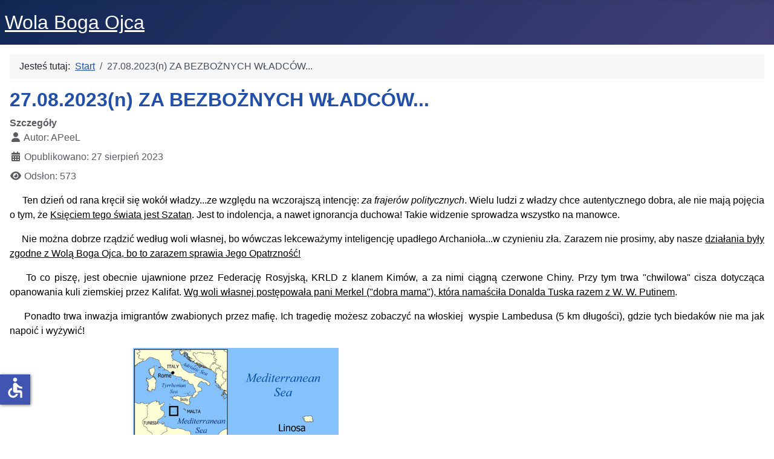

--- FILE ---
content_type: text/html; charset=utf-8
request_url: https://wola-boga-ojca.pl/10118-27-08-2023-n-za-bezboznych-wladcow
body_size: 8613
content:
<!DOCTYPE html>
<html lang="pl-pl" dir="ltr">

<head>
    <meta charset="utf-8">
	<meta name="author" content="APeeL">
	<meta name="viewport" content="width=device-width, initial-scale=1">
	<meta name="generator" content="Joomla! - Open Source Content Management">
	<title>Wola Boga Ojca - 27.08.2023(n) ZA BEZBOŻNYCH WŁADCÓW...</title>
	<link href="/media/system/images/joomla-favicon.svg" rel="icon" type="image/svg+xml">
	<link href="/media/system/images/favicon.ico" rel="alternate icon" type="image/vnd.microsoft.icon">
	<link href="/media/system/images/joomla-favicon-pinned.svg" rel="mask-icon" color="#000">
	<link href="https://wola-boga-ojca.pl/component/finder/search?format=opensearch&amp;Itemid=102" rel="search" title="OpenSearch Wola Boga Ojca" type="application/opensearchdescription+xml">

    <link href="/media/system/css/joomla-fontawesome.min.css?cb270b" rel="lazy-stylesheet"><noscript><link href="/media/system/css/joomla-fontawesome.min.css?cb270b" rel="stylesheet"></noscript>
	<link href="/media/templates/site/cassiopeia/css/template.min.css?cb270b" rel="stylesheet">
	<link href="/media/templates/site/cassiopeia/css/global/colors_standard.min.css?cb270b" rel="stylesheet">
	<link href="/media/vendor/awesomplete/css/awesomplete.css?1.1.7" rel="stylesheet">
	<link href="/media/plg_system_webauthn/css/button.min.css?cb270b" rel="stylesheet">
	<link href="/media/templates/site/cassiopeia/css/vendor/joomla-custom-elements/joomla-alert.min.css?0.4.1" rel="stylesheet">
	<link href="/media/templates/site/cassiopeia/css/user.css?cb270b" rel="stylesheet">
	<link href="/media/plg_system_jcepro/site/css/content.min.css?86aa0286b6232c4a5b58f892ce080277" rel="stylesheet">
	<style>:root {
		--hue: 214;
		--template-bg-light: #f0f4fb;
		--template-text-dark: #495057;
		--template-text-light: #ffffff;
		--template-link-color: var(--link-color);
		--template-special-color: #001B4C;
		
	}</style>

    <script src="/media/vendor/metismenujs/js/metismenujs.min.js?1.4.0" defer></script>
	<script src="/media/templates/site/cassiopeia/js/mod_menu/menu-metismenu.min.js?cb270b" defer></script>
	<script type="application/json" class="joomla-script-options new">{"joomla.jtext":{"MOD_FINDER_SEARCH_VALUE":"Szukaj...","COM_FINDER_SEARCH_FORM_LIST_LABEL":"Wyniki wyszukiwania","JLIB_JS_AJAX_ERROR_OTHER":"Wystąpił błąd podczas pobierania danych JSON: kod odpowiedzi HTTP %s.","JLIB_JS_AJAX_ERROR_PARSE":"Wystąpił błąd podczas przetwarzania następujących danych JSON:<br\/><code style=\"color:inherit;white-space:pre-wrap;padding:0;margin:0;border:0;background:inherit;\">%s<\/code>.","PLG_SYSTEM_WEBAUTHN_ERR_CANNOT_FIND_USERNAME":"Nie można znaleźć pola nazwy użytkownika w module logowania. Niestety, uwierzytelnianie bez hasła nie będzie działać na tej stronie, chyba że używasz innego modułu logowania.","PLG_SYSTEM_WEBAUTHN_ERR_EMPTY_USERNAME":"Musisz wprowadzić swoją nazwę użytkownika (ale NIE hasło) przed wybraniem przycisku logowania do uwierzytelniania sieciowego.","PLG_SYSTEM_WEBAUTHN_ERR_INVALID_USERNAME":"Podana nazwa użytkownika nie odpowiada użytkownikowi konta, który włączył login bez hasła na tej stronie.","JSHOWPASSWORD":"Pokaż hasło","JHIDEPASSWORD":"Ukryj hasło","ERROR":"Błąd","MESSAGE":"Wiadomość","NOTICE":"Uwaga","WARNING":"Ostrzeżenie","JCLOSE":"Zamknij","JOK":"OK","JOPEN":"Otwórz"},"finder-search":{"url":"\/component\/finder\/?task=suggestions.suggest&format=json&tmpl=component&Itemid=102"},"system.paths":{"root":"","rootFull":"https:\/\/wola-boga-ojca.pl\/","base":"","baseFull":"https:\/\/wola-boga-ojca.pl\/"},"csrf.token":"8d3894c4988853f11582cc93e2e6a305","system.keepalive":{"interval":3600000,"uri":"\/component\/ajax\/?format=json"},"accessibility-options":{"labels":{"menuTitle":"Ustawienia dostępności","increaseText":"Zwiększ rozmiar tekstu","decreaseText":"Zmniejsz rozmiar tekstu","increaseTextSpacing":"Zwiększ odstępy w tekście","decreaseTextSpacing":"Zmniejsz odstępy w tekście","invertColors":"Odwróć kolory","grayHues":"Szare odcienie","underlineLinks":"Podkreślaj łącza","bigCursor":"Duży kursor","readingGuide":"Linia czytania","textToSpeech":"Tekst na mowę","speechToText":"Mowa na tekst","resetTitle":"Wyczyść","closeTitle":"Zamknij"},"icon":{"position":{"left":{"size":"0","units":"px"}},"useEmojis":false},"hotkeys":{"enabled":true,"helpTitles":true},"textToSpeechLang":["pl-PL"],"speechToTextLang":["pl-PL"]}}</script>
	<script src="/media/system/js/core.min.js?a3d8f8"></script>
	<script src="/media/templates/site/cassiopeia/js/template.min.js?cb270b" type="module"></script>
	<script src="/media/vendor/awesomplete/js/awesomplete.min.js?1.1.7" defer></script>
	<script src="/media/com_finder/js/finder.min.js?755761" type="module"></script>
	<script src="/media/system/js/keepalive.min.js?08e025" type="module"></script>
	<script src="/media/system/js/fields/passwordview.min.js?61f142" defer></script>
	<script src="/media/system/js/messages.min.js?9a4811" type="module"></script>
	<script src="/media/plg_system_webauthn/js/login.min.js?cb270b" defer></script>
	<script src="/media/vendor/accessibility/js/accessibility.min.js?3.0.17" defer></script>
	<script type="application/ld+json">{"@context":"https://schema.org","@type":"BreadcrumbList","@id":"https://wola-boga-ojca.pl/#/schema/BreadcrumbList/17","itemListElement":[{"@type":"ListItem","position":1,"item":{"@id":"https://wola-boga-ojca.pl/","name":"Start"}},{"@type":"ListItem","position":2,"item":{"name":"27.08.2023(n) ZA BEZBOŻNYCH WŁADCÓW..."}}]}</script>
	<script type="module">window.addEventListener("load", function() {new Accessibility(Joomla.getOptions("accessibility-options") || {});});</script>
	<script type="application/ld+json">{"@context":"https://schema.org","@graph":[{"@type":"Organization","@id":"https://wola-boga-ojca.pl/#/schema/Organization/base","name":"Wola Boga Ojca","url":"https://wola-boga-ojca.pl/"},{"@type":"WebSite","@id":"https://wola-boga-ojca.pl/#/schema/WebSite/base","url":"https://wola-boga-ojca.pl/","name":"Wola Boga Ojca","publisher":{"@id":"https://wola-boga-ojca.pl/#/schema/Organization/base"},"potentialAction":{"@type":"SearchAction","target":"https://wola-boga-ojca.pl/component/finder/search?q={search_term_string}&amp;Itemid=102","query-input":"required name=search_term_string"}},{"@type":"WebPage","@id":"https://wola-boga-ojca.pl/#/schema/WebPage/base","url":"https://wola-boga-ojca.pl/10118-27-08-2023-n-za-bezboznych-wladcow","name":"Wola Boga Ojca - 27.08.2023(n) ZA BEZBOŻNYCH WŁADCÓW...","isPartOf":{"@id":"https://wola-boga-ojca.pl/#/schema/WebSite/base"},"about":{"@id":"https://wola-boga-ojca.pl/#/schema/Organization/base"},"inLanguage":"pl-PL","breadcrumb":{"@id":"https://wola-boga-ojca.pl/#/schema/BreadcrumbList/17"}},{"@type":"Article","@id":"https://wola-boga-ojca.pl/#/schema/com_content/article/10118","name":"27.08.2023(n) ZA BEZBOŻNYCH WŁADCÓW...","headline":"27.08.2023(n) ZA BEZBOŻNYCH WŁADCÓW...","inLanguage":"pl-PL","author":{"@type":"Person","name":"APeeL"},"dateCreated":"2023-08-27T20:16:54+00:00","interactionStatistic":{"@type":"InteractionCounter","userInteractionCount":573},"isPartOf":{"@id":"https://wola-boga-ojca.pl/#/schema/WebPage/base"}}]}</script>

</head>

<body class="site com_content wrapper-static view-article layout-blog no-task itemid-102 has-sidebar-right">
    <header class="header container-header full-width">

        
        
                    <div class="grid-child">
                <div class="navbar-brand">
                    <a class="brand-logo" href="/">
                        <span title="Wola Boga Ojca">Wola Boga Ojca</span>                    </a>
                                    </div>
            </div>
        
            </header>

    <div class="site-grid">
        
        
        
        
        <div class="grid-child container-component">
            <nav class="mod-breadcrumbs__wrapper" aria-label="Ścieżka Powrotu">
    <ol class="mod-breadcrumbs breadcrumb px-3 py-2">
                    <li class="mod-breadcrumbs__here float-start">
                Jesteś tutaj: &#160;
            </li>
        
        <li class="mod-breadcrumbs__item breadcrumb-item"><a href="/" class="pathway"><span>Start</span></a></li><li class="mod-breadcrumbs__item breadcrumb-item active"><span>27.08.2023(n) ZA BEZBOŻNYCH WŁADCÓW...</span></li>    </ol>
    </nav>

            
            <div id="system-message-container" aria-live="polite"></div>

            <main>
                <div class="com-content-article item-page">
    <meta itemprop="inLanguage" content="pl-PL">
    
    
        <div class="page-header">
        <h1>
            27.08.2023(n) ZA BEZBOŻNYCH WŁADCÓW...        </h1>
                            </div>
        
        
            <dl class="article-info text-muted">

            <dt class="article-info-term">
                            Szczegóły                    </dt>

                    <dd class="createdby" itemprop="author" itemscope itemtype="https://schema.org/Person">
    <span class="icon-user icon-fw" aria-hidden="true"></span>
                    Autor: <span itemprop="name">APeeL</span>    </dd>
        
        
        
        
                    <dd class="published">
    <span class="icon-calendar icon-fw" aria-hidden="true"></span>
    <time datetime="2023-08-27T20:16:54+00:00" itemprop="datePublished">
        Opublikowano: 27 sierpień 2023    </time>
</dd>
        
    
            
        
                    <dd class="hits">
    <span class="icon-eye icon-fw" aria-hidden="true"></span>
    <meta itemprop="interactionCount" content="UserPageVisits:573">
    Odsłon: 573</dd>
            </dl>
    
    
        
                                                <div class="com-content-article__body">
        <p style="text-align: justify;">&nbsp; &nbsp; <span style="font-size: 12pt; font-family: arial, helvetica, sans-serif; color: #000000;">&nbsp;Ten dzień od rana kręcił się wokół władzy...ze względu na wczorajszą intencję: <em>za frajerów politycznych</em>. Wielu ludzi z władzy chce autentycznego dobra, ale nie mają pojęcia o tym, że <span style="text-decoration: underline;">Księciem tego świata jest Szatan</span>. Jest to indolencja, a nawet ignorancja duchowa! Takie widzenie sprowadza wszystko na manowce.<br></span></p>
<p style="text-align: justify;"><span style="font-size: 12pt; font-family: arial, helvetica, sans-serif; color: #000000;">&nbsp; &nbsp; &nbsp;Nie można dobrze rządzić według woli własnej, bo wówczas lekceważymy inteligencję upadłego Archanioła...w czynieniu zła. Zarazem nie prosimy, aby nasze <span style="text-decoration: underline;">działania były zgodne z Wolą Boga Ojca, bo to zarazem sprawia Jego Opatrzność! </span></span></p>
<p style="text-align: justify;"><span style="font-size: 12pt; font-family: arial, helvetica, sans-serif; color: #000000;">&nbsp; &nbsp; To co piszę, jest obecnie ujawnione przez Federację Rosyjską, KRLD z klanem Kimów, a za nimi ciągną czerwone Chiny. Przy tym trwa "chwilowa" cisza dotycząca opanowania kuli ziemskiej przez Kalifat. <span style="text-decoration: underline;">Wg woli własnej postępowała pani Merkel ("dobra mama"), która namaściła Donalda Tuska razem z W. W. Putinem</span>.</span></p>
<p style="text-align: justify;"><span style="font-size: 12pt; font-family: arial, helvetica, sans-serif; color: #000000;">&nbsp; &nbsp; &nbsp;Ponadto trwa inwazja imigrantów zwabionych przez mafię. Ich tragedię możesz zobaczyć na włoskiej&nbsp; wyspie Lambedusa (5 km długości), gdzie tych biedaków nie ma jak napoić i wyżywić!</span></p>
<p style="text-align: justify;"><span style="font-size: 12pt; font-family: arial, helvetica, sans-serif; color: #000000;">&nbsp; &nbsp; &nbsp; &nbsp; &nbsp; &nbsp; &nbsp; &nbsp; &nbsp; &nbsp; &nbsp; &nbsp; &nbsp; &nbsp; &nbsp; &nbsp; &nbsp; &nbsp; &nbsp; &nbsp; &nbsp; &nbsp; &nbsp; &nbsp; &nbsp; &nbsp;<img src="/images/Lampeduza.png" alt="Mapa Lambeduza" width="340" height="402"></span></p>
<p style="text-align: justify;"><span style="font-size: 12pt; font-family: arial, helvetica, sans-serif; color: #000000;">&nbsp; &nbsp; &nbsp; &nbsp; &nbsp; &nbsp; &nbsp; &nbsp; &nbsp; &nbsp; &nbsp; &nbsp; &nbsp; &nbsp; &nbsp; &nbsp; &nbsp; &nbsp; &nbsp; &nbsp; &nbsp; &nbsp; &nbsp; &nbsp; &nbsp; &nbsp; &nbsp; &nbsp; &nbsp; &nbsp; &nbsp; &nbsp; &nbsp; &nbsp; &nbsp; &nbsp; &nbsp; &nbsp; &nbsp; Wikipedia</span></p>
<p style="text-align: justify;"><span style="font-size: 12pt; font-family: arial, helvetica, sans-serif; color: #000000;">&nbsp; &nbsp; &nbsp; Właśnie o to chodzi sługom Szatana, którego zadaniem jest wywołanie pożogi na całej kuli ziemskiej! W mikroskali widzimy taką na Hawajach, bo łatwo jest wywołać pożary laserami. To są zarazem obrazy piekła na ziemi...</span></p>
<p style="text-align: justify;">&nbsp; &nbsp; &nbsp; &nbsp; &nbsp; &nbsp; &nbsp; &nbsp; &nbsp; &nbsp; &nbsp; &nbsp; &nbsp; &nbsp; &nbsp; &nbsp; &nbsp; &nbsp; &nbsp; &nbsp; &nbsp; &nbsp; &nbsp; &nbsp; &nbsp; &nbsp; &nbsp; &nbsp; &nbsp; &nbsp; &nbsp;&nbsp;<img src="/images/Whammy_Diabeł_którego_zasz.jpg" alt="Piekło" width="250" height="201"></p>
<p>&nbsp; &nbsp; &nbsp; &nbsp; &nbsp; &nbsp; &nbsp; &nbsp; &nbsp; &nbsp; &nbsp; &nbsp; &nbsp; &nbsp; &nbsp; &nbsp; &nbsp; &nbsp; &nbsp; &nbsp; &nbsp; &nbsp; &nbsp; &nbsp; &nbsp; &nbsp; &nbsp; &nbsp; &nbsp; &nbsp; &nbsp; &nbsp; &nbsp; &nbsp; &nbsp; &nbsp; <span style="font-family: arial, helvetica, sans-serif; color: #000000;">Whammy! Diabeł, którego...</span></p>
<p style="text-align: justify;"><span style="font-size: 12pt; font-family: arial, helvetica, sans-serif; color: #000000;"><a style="color: #000000;">&nbsp; &nbsp;&nbsp;</a> Na Mszy św. o 7.00 zdziwiłem się słowem, które - zarządcy pałacu przekaże od Pana - prorok Izajasz (Iz 22,19-23): "Gdy <span style="background-color: #ffff00;"><strong>strącę cię z&nbsp;twego urzędu</strong></span> i&nbsp;<span style="background-color: #ffff00;"><strong>przepędzę cię z&nbsp;twojej posady</strong></span>, tegoż dnia <span style="background-color: #ffff00;"><strong>powołam sługę mego</strong></span> (..) Oblokę go w&nbsp;twoją tunikę, przepaszę go twoim pasem, twoją władzę oddam w&nbsp;jego ręce (..) Wbiję go jak kołek na miejscu pewnym (..)".</span></p>
<p style="text-align: justify;"><span style="font-size: 12pt; font-family: arial, helvetica, sans-serif; color: #000000;">&nbsp; &nbsp; &nbsp;Psalmista dodał (Ps 138): "Pan, który jest wysoko, patrzy łaskawie na pokornego,&nbsp;<span style="background-color: #ffff00;"><b>pyszałka zaś dostrzega z&nbsp;daleka</b>.</span></span></p>
<p style="text-align: justify;"><span style="font-size: 12pt; font-family: arial, helvetica, sans-serif; color: #000000;">&nbsp; &nbsp; &nbsp; Natomiast św. Paweł stwierdził (Rz 11,33-36), że <span style="text-decoration: underline;">niezbadane są wyroki Boga Ojca</span>. Świadczy o tym przebieg mojego życia, a obecnie każdego dnia. Tak też na pierwszego papieża został powołany Apostoł Piotr, który właśnie odpowiedział kim jest Pan Jezus (Ewangelia: Mt 16,13-20)...</span></p>
<p style="text-align: justify;"><span style="font-size: 12pt; font-family: arial, helvetica, sans-serif; color: #000000;">- Ty jesteś Mesjasz, Syn Boga żywego.</span></p>
<p style="text-align: justify;"><span style="font-size: 12pt; font-family: arial, helvetica, sans-serif; color: #000000;">- Błogosławiony jesteś, Szymonie, synu Jony. Albowiem nie objawiły ci tego ciało i&nbsp;krew, lecz Ojciec mój, który jest w&nbsp;niebie.</span></p>
<p style="text-align: justify;"><span style="font-size: 12pt; font-family: arial, helvetica, sans-serif; color: #000000;">&nbsp; &nbsp; &nbsp;Dodatkowo zdziwiło mnie kazanie w którym była mowa o pragnących wielkości. </span></p>
<p style="text-align: justify;"><span style="font-size: 12pt; font-family: arial, helvetica, sans-serif; color: #000000;">&nbsp; &nbsp; &nbsp;Wszedłem na blog Jana Hartmana (www. polityka.pl), gdzie 2 sierpnia 2023 r. pisał o tym, co widzę:&nbsp;</span><span style="font-size: 12pt; font-family: arial, helvetica, sans-serif; color: #000000;">"Polska to kraj, w&nbsp;którym rosyjscy agenci mogą robić, co chcą, bo służby wywiadu i&nbsp;kontrwywiadu są zdewastowane. Mogą na przykład podłożyć bombę w&nbsp;centrum Warszawy (..) wysadzenie czegoś w&nbsp;Polsce to dla Rosjan niewiele trudniejsze zadanie niż wyrzucenie śmieci do kubła. (..)</span></p>
<p style="text-align: justify;"><span style="font-size: 12pt; font-family: arial, helvetica, sans-serif; color: #000000;">&nbsp; &nbsp; &nbsp;Nie jesteśmy bezpieczni! (..) Trzeba mieć wyobraźnię, żeby nie stracić czujności. (..)&nbsp;</span><span style="font-size: 12pt; font-family: arial, helvetica, sans-serif; color: #000000;"><span style="background-color: #ffff00;"><strong>Polskę mogą czekać w&nbsp;tym roku najróżniejsze scenariusze</strong></span>. Może być i&nbsp;tak, że Rosja lub Białoruś albo Rosja i&nbsp;Białoruś dokonają w&nbsp;Polsce prowokacji mającej na celu wystraszenie społeczeństwa (..) Polska jest krajem bezbronnym (..) igrzyskiem dla wszelkiej maści rosyjskich agentów, mogących bez przeszkód wykonać każde zadanie zlecone im z&nbsp;Kremla."</span></p>
<p style="text-align: justify;"><span style="font-size: 12pt; font-family: arial, helvetica, sans-serif; color: #000000;">&nbsp; &nbsp; &nbsp;Dalej profesor konfabulował, a na końcu wskazał, że: "Jak nigdy Polska potrzebuje męża stanu(..) Mamy tylko Tuska. Tak więc, Tusku, musisz!"&nbsp;</span><span style="font-size: 12pt; font-family: arial, helvetica, sans-serif; color: #000000;">Jednym słowem sprzedawczyk ma wszystko naprawić. On nie chce, ale musi startować w wyborach, zgrywa przy tym równego gościa, ale już niedługo "rura mu zmięknie" (jego język).</span></p>
<p style="text-align: justify;"><span style="font-size: 12pt; font-family: arial, helvetica, sans-serif; color: #000000;">&nbsp; &nbsp; W tej intencji odmówiłem moją modlitwę. <span style="text-decoration: underline;">Może drgnie serce władcy nienawidzącego naszą ojczyznę?</span> Z drugiej strony prosi się wołanie o Opatrzność Bożą. Jednak nadzieja jest marna, ponieważ rodacy żyją codziennością, a czeka nas zagłada...</span></p>
<p style="text-align: justify;"><span style="font-size: 12pt; font-family: arial, helvetica, sans-serif; color: #000000;"><i>&nbsp; &nbsp; &nbsp; &nbsp; &nbsp; &nbsp; &nbsp; &nbsp; &nbsp; &nbsp; &nbsp; &nbsp; &nbsp; &nbsp; &nbsp; &nbsp; &nbsp; &nbsp; &nbsp; &nbsp; &nbsp; &nbsp; &nbsp; &nbsp; &nbsp; &nbsp; &nbsp; &nbsp; &nbsp; &nbsp; &nbsp; &nbsp; &nbsp; &nbsp; &nbsp; &nbsp; &nbsp; &nbsp; &nbsp; &nbsp; &nbsp; &nbsp; &nbsp; &nbsp; &nbsp; &nbsp; &nbsp; &nbsp; &nbsp; &nbsp; &nbsp; &nbsp; &nbsp; &nbsp; &nbsp; &nbsp; &nbsp; &nbsp; &nbsp; &nbsp; &nbsp; &nbsp; &nbsp; &nbsp; APeeL</i></span></p>
<p>&nbsp;</p>
<p>&nbsp;</p>     </div>

        
        
<nav class="pagenavigation" aria-label="Nawigacja strony">
    <span class="pagination ms-0">
                <a class="btn btn-sm btn-secondary previous" href="/10119-28-08-2023-p-za-przeszkadzajacych-w-nawroceniu" rel="prev">
            <span class="visually-hidden">
                Poprzednia strona: 28.08.2023(p) ZA PRZESZKADZAJĄCYCH W NAWRÓCENIU...            </span>
            <span class="icon-chevron-left" aria-hidden="true"></span> <span aria-hidden="true">Następny artykuł</span>            </a>
                    <a class="btn btn-sm btn-secondary next" href="/10117-26-08-2023-s-za-frajerow-politycznych" rel="next">
            <span class="visually-hidden">
                Następna strona: 26.08.2023(s) ZA POLITYCZNYCH FRAJERÓW...            </span>
            <span aria-hidden="true">Poprzedni artykuł</span> <span class="icon-chevron-right" aria-hidden="true"></span>            </a>
        </span>
</nav>
                                        </div>

            </main>
            
        </div>

                    <div class="grid-child container-sidebar-right">
                <div class="sidebar-right card _menu">
            <h2 class="card-header ">Menu główne</h2>        <div class="card-body">
                <ul class="mod-menu mod-menu_dropdown-metismenu metismenu mod-list ">
<li class="metismenu-item item-101 level-1"><a href="/home" >Strona domowa</a></li><li class="metismenu-item item-102 level-1 default current active"><a href="/" aria-current="location">Dziennik duchowy</a></li><li class="metismenu-item item-158 level-1"><a href="/chronologicznie" >Chronologicznie</a></li><li class="metismenu-item item-113 level-1"><a href="/spis-artykulow" >Moja duchowość...</a></li><li class="metismenu-item item-112 level-1"><a href="/dwa-zdania-o-sobie" >Dwa zdania o sobie</a></li></ul>
    </div>
</div>
<div class="sidebar-right card ">
            <h3 class="card-header ">Licznik odwiedzin</h3>        <div class="card-body">
                
<div class="mod-whosonline">
                            <p>Odwiedza nas 85707&#160; gości oraz&#160;0 użytkowników.</p>
    
    </div>
    </div>
</div>
<div class="sidebar-right card ">
            <h3 class="card-header ">WYSZUKIWANIE</h3>        <div class="card-body">
                
<search>
    <form class="mod-finder js-finder-searchform form-search" action="/component/finder/search?Itemid=102" method="get" aria-label="search">
        <label for="mod-finder-searchword88" class="finder">Szukaj</label><div class="mod-finder__search input-group"><input type="text" name="q" id="mod-finder-searchword88" class="js-finder-search-query form-control" value="" placeholder="Szukaj..."><button class="btn btn-primary" type="submit"><span class="icon-search icon-white" aria-hidden="true"></span> Szukaj</button></div>
                        <input type="hidden" name="Itemid" value="102">    </form>
</search>
    </div>
</div>
<div class="sidebar-right card ">
            <h3 class="card-header ">Logowanie </h3>        <div class="card-body">
                <form id="login-form-16" class="mod-login" action="/10118-27-08-2023-n-za-bezboznych-wladcow" method="post">

    
    <div class="mod-login__userdata userdata">
        <div class="mod-login__username form-group">
                            <div class="input-group">
                    <input id="modlgn-username-16" type="text" name="username" class="form-control" autocomplete="username" placeholder="Użytkownik">
                    <label for="modlgn-username-16" class="visually-hidden">Użytkownik</label>
                    <span class="input-group-text" title="Użytkownik">
                        <span class="icon-user icon-fw" aria-hidden="true"></span>
                    </span>
                </div>
                    </div>

        <div class="mod-login__password form-group">
                            <div class="input-group">
                    <input id="modlgn-passwd-16" type="password" name="password" autocomplete="current-password" class="form-control" placeholder="Hasło">
                    <label for="modlgn-passwd-16" class="visually-hidden">Hasło</label>
                    <button type="button" class="btn btn-secondary input-password-toggle">
                        <span class="icon-eye icon-fw" aria-hidden="true"></span>
                        <span class="visually-hidden">Pokaż hasło</span>
                    </button>
                </div>
                    </div>

                    <div class="mod-login__remember form-group">
                <div id="form-login-remember-16" class="form-check">
                    <input type="checkbox" name="remember" class="form-check-input" value="yes" id="form-login-input-remember-16">
                    <label class="form-check-label" for="form-login-input-remember-16">
                        Zapamiętaj                    </label>
                </div>
            </div>
        
                    <div class="mod-login__submit form-group">
                <button type="button"
                        class="btn btn-secondary w-100 plg_system_webauthn_login_button"
                                                    data-webauthn-form="login-form-16"
                                                                        title="Uwierzytelnianie sieciowe"
                        id="plg_system_webauthn-cjCY3aakUypA-8NPR6w0g"
                        >
                                            <svg aria-hidden="true" id="Passkey" xmlns="http://www.w3.org/2000/svg" viewBox="0 0 24 24"><g id="icon-passkey"><circle id="icon-passkey-head" cx="10.5" cy="6" r="4.5"/><path id="icon-passkey-key" d="M22.5,10.5a3.5,3.5,0,1,0-5,3.15V19L19,20.5,21.5,18,20,16.5,21.5,15l-1.24-1.24A3.5,3.5,0,0,0,22.5,10.5Zm-3.5,0a1,1,0,1,1,1-1A1,1,0,0,1,19,10.5Z"/><path id="icon-passkey-body" d="M14.44,12.52A6,6,0,0,0,12,12H9a6,6,0,0,0-6,6v2H16V14.49A5.16,5.16,0,0,1,14.44,12.52Z"/></g></svg>
                                        Uwierzytelnianie sieciowe                </button>
            </div>
        
        <div class="mod-login__submit form-group">
            <button type="submit" name="Submit" class="btn btn-primary w-100">Zaloguj</button>
        </div>

                    <ul class="mod-login__options list-unstyled">
                <li>
                    <a href="/component/users/reset?Itemid=102">
                    Nie pamiętasz hasła?</a>
                </li>
                <li>
                    <a href="/component/users/remind?Itemid=102">
                    Nie pamiętasz nazwy?</a>
                </li>
                            </ul>
        <input type="hidden" name="option" value="com_users">
        <input type="hidden" name="task" value="user.login">
        <input type="hidden" name="return" value="aHR0cHM6Ly93b2xhLWJvZ2Etb2pjYS5wbC8xMDExOC0yNy0wOC0yMDIzLW4temEtYmV6Ym96bnljaC13bGFkY293">
        <input type="hidden" name="8d3894c4988853f11582cc93e2e6a305" value="1">    </div>
    </form>
    </div>
</div>

            </div>
        
        
            </div>

    
    
    
</body>

</html>


--- FILE ---
content_type: text/css
request_url: https://wola-boga-ojca.pl/media/templates/site/cassiopeia/css/user.css?cb270b
body_size: 95
content:
.page-header h1
{
  color: #224faa;
  font-size: 2rem;
}

:root 
{
    --cassiopeia-font-family-body: "Arial", sans-serif;
    --body-font-family: var(--cassiopeia-font-family-body);
    --body-font-size: 12pt;
}